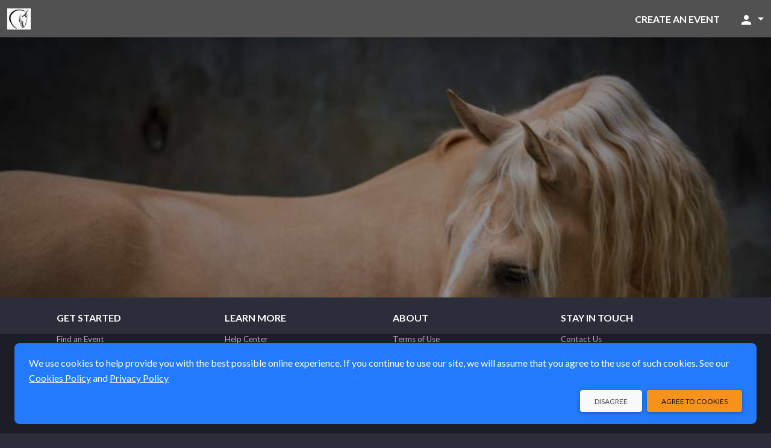

--- FILE ---
content_type: text/html;charset=UTF-8
request_url: https://winniefilmfest.myeventscenter.com/browseByState/ME/1
body_size: 8669
content:








	
		
	
	




	
		
	
	
	




































    




    









    
    
    







    


<!DOCTYPE html>
<html lang="en-US" >
    <head>
        <!-- VERSION: 5.973 |  -->
        <meta charset="utf-8" />
        <meta name="viewport" content="width=device-width, initial-scale=1, shrink-to-fit=no" />
        <meta http-equiv="x-ua-compatible" content="ie=edge" />
        <meta name="author" content="EQUUS Film Tour" />
        <meta name="description" content="View events for EQUUS Film Tour in Maine and purchase tickets online." />
        <meta name="keywords" content="sell tickets online, online ticket sales, online event management, event management software, events, online registration, sell tickets, email invitations, event management, registration software, PayPal, credit cards, online payments" />
        
        <meta name="format-detection" content="telephone=no" />
        <link rel="shortcut icon" href="/images/new/favicon.ico" />
        <link rel="apple-touch-icon" sizes="57x57" href="/images/new/m-Logo-57.png" />
        <link rel="apple-touch-icon" sizes="72x72" href="/images/new/m-Logo-72.png" />
        <link rel="apple-touch-icon" sizes="114x114" href="/images/new/m-Logo-114.png" />
        <link rel="apple-touch-icon" sizes="144x144" href="/images/new/m-Logo-144.png" />
        





    




        <title>Events in Maine</title>

        <link rel="preconnect" href="https://fonts.googleapis.com" />
        <link rel="preconnect" href="https://fonts.gstatic.com" crossorigin />
        <link href="https://fonts.googleapis.com/css2?family=Lato:ital,wght@0,300;0,400;0,500;0,700;1,300;1,400;1,700&family=Patua+One&display=swap" rel="stylesheet" />
        <link href="/styles/google-material-icons.css" rel="stylesheet" />
        <link href="/styles/materialdesignicons.min.css" rel="stylesheet" />
        <link href="/css/org-style" rel="stylesheet" />

        
            
            
                <link href="/styles/vuetify-v3.7.2.min.css" rel="stylesheet" />
                <link rel="stylesheet" type="text/css" media="all" href="https://d3p2nsbl2om3rr.cloudfront.net/jawr/css/gzip_553717417/bundles/public-vue3.css" />

            
            
        

        <script type="text/javascript">
            const appContext = '/';
            const subdivisionIsoCode = '';
            const baseURL = 'https://winniefilmfest.myeventscenter.com';
            
            const hasWicketSession = false;
            
            const menuSearchData = null;
        </script>

        <style>
            .flag {
    background: transparent url(/images/Flags-Sprite-Circle.png) 0 0 no-repeat;
}

.seat-sales-icon {
    background: url('/images/seat-icons-sales.png') no-repeat;
}

.seat-icon {
    background: url('/images/seat-icons.png') no-repeat;
}

.credit-card-icon {
    background-image: url('/images/cardSprite_sm.png');
}

.hero-image .hero-background {
    background-image: var(--eg-hero-image);
}

.credit-card-icons,
.paypal-and-credit-card-icons {
    background-image: url('/images/tr-img-s5255d0e55a.png');
}

            
                
                
                
                    :root { --eg-hero-image: url('https://d3p2nsbl2om3rr.cloudfront.net/orgs/31/org_hero31_KERON_PSILLAS_-_3.jpg'); }
                
            
        </style>

        
		<link rel="canonical" href="https://winniefilmfest.myeventscenter.com/browseByState/ME/1">
		<meta property="og:url" content="https://winniefilmfest.myeventscenter.com/browseByState/ME/1" />

		
		
        
            

            
                <meta property="fb:admins" content="668978382" />
                <meta property="og:type" content="website" />
                <meta property="og:title" content="Events in Maine" />
                <meta property="og:description" content="View events for EQUUS Film Tour in Maine and purchase tickets online." />
                <meta property="og:site_name" content="EQUUS Film Tour" />
                <meta property="og:image" content="https://d3p2nsbl2om3rr.cloudfront.net/orgs/31/null" />
                <meta itemprop="image" content="https://d3p2nsbl2om3rr.cloudfront.net/orgs/31/null" />
            
        
    </head>

    <body class="eg-theme ultra-wide">
        
        





<!-- Google Tag Manager : May 2021 removed noscript tag -->
<script type="text/javascript">
    var dataLayer = dataLayer || [];   // only create if doesn't already exist
    dataLayer.push(
            {  
                'site':'myeventscenter.com',   'region':'US',
                'gtmContainerId':'GTM-H5PB',  'production':'true',
                'serviceCode': 'TR', 'currency':'USD'
             }
    );
    dataLayer.push({'virtualPageViewUrl':'/browseByState/ME/1'});
    var gtmContainerId = 'GTM-H5PB' ;
                         
    (function (w, d, s, l, i) {
        w[l] = w[l] || [];  w[l].push({'gtm.start': new Date().getTime(), event: 'gtm.js'});
        var f = d.getElementsByTagName(s)[0], j = d.createElement(s), dl = l != 'dataLayer' ? '&l=' + l : '';
        j.async = true;  j.src = '//www.googletagmanager.com/gtm.js?id=' + i + dl;
        j.addEventListener('load', function() {
            var _ge = new CustomEvent('gtm_loaded', { bubbles: true });
            d.dispatchEvent(_ge);
        });
        f.parentNode.insertBefore(j, f);
    })(window, document, 'script', 'dataLayer', gtmContainerId);
</script>


<script type="text/javascript" src="https://d3p2nsbl2om3rr.cloudfront.net/jawr/scripts/gzip_1050436887/bundles/google-analytics.js" ></script>

<!-- End Google Tag Manager -->

        <header class="fixed-top">
            <!-- Cross-site Navbar -->
            

            <!-- Navbar -->
            <nav class="navbar navbar-theme">
                <div class="container-fluid justify-content-between">
                    <button class="navbar-toggler d-block d-sm-none" type="button" data-mdb-toggle="collapse" data-mdb-target="#mobileSearchEventsPanel"
                            aria-controls="mobileSearchEventsPanel" aria-expanded="false" aria-label="Toggle search">
                        <span class="material-icons">search</span>
                    </button>

                    <!-- Brand -->
                    <a class="navbar-brand" href="/">
                        <img src="https://d3p2nsbl2om3rr.cloudfront.net/orgs/31/org_web_logo31_LOGO_-_EQUUS_FILM_FESTIVAL_LETTERHEAD_HORSE_ONLY.jpg" alt="EQUUS Film Tour Logo" class="system-logo img-fluid" />
                    </a>

                    <!-- Header Right links -->
                    <div class="navbar-nav ms-auto flex-row">
                        
                            <div id="topNavbarLinks" class="nav-links">
                                

                                
                                    <a class="d-none d-lg-block" href="/create_event" rel="nofollow">Create an Event</a>
                                
                            </div>

                            <ul class="navbar-nav d-flex d-lg-none">
                                <li class="nav-item">
                                    <a class="nav-link px-3" href="#" id="topNavLinksDropdown" role="button" data-mdb-toggle="dropdown" aria-expanded="false">
                                        <span class="material-icons">more_vert</span>
                                    </a>
                                    <ul id="topNavbarDropdownLinks" class="dropdown-menu dropdown-menu-end" aria-labelledby="topNavLinksDropdown">
                                        
                                        
                                            <li><a class="dropdown-item" href="/create_event" rel="nofollow">Create an Event</a></li>
                                        
                                    </ul>
                                </li>
                            </ul>
                        

                        <!-- Dropdown menu -->
                        
                            <ul class="navbar-nav">
                                <li class="nav-item">
                                    <a class="nav-link dropdown-toggle" href="#" id="accountDropdown" role="button" data-mdb-toggle="dropdown" aria-expanded="false">
                                        <span class="material-icons">person</span>
                                        <span class="d-none d-md-inline"></span>
                                    </a>
                                    <ul id="accountDropDownLinks" class="dropdown-menu dropdown-menu-end" aria-labelledby="accountDropdown">
                                        
                                            <li>
                                                <a class="dropdown-item" href="/sign_in">
                                                    Sign In
                                                    
                                                </a>
                                            </li>
                                            
                                            
                                        
                                            <li>
                                                <a class="dropdown-item" href="/browse/1">
                                                    Events
                                                    
                                                </a>
                                            </li>
                                            
                                            
                                        
                                    </ul>
                                </li>
                            </ul>
                        
                    </div>
                </div>
            </nav>

            <div id="mobileSearchEventsPanel" class="collapse p-3 bg-dark">
                <form action="/search/" method="get" class="row">
                    <input type="hidden" name="days" value="0" />
                    <div class="col-9">
                        <label class="visually-hidden" for="inputSearchEventsMobile">Search events</label>
                        <div class="input-group">
                            <input type="text" class="form-control" id="inputSearchEventsMobile" name="query" placeholder="Search events" />
                        </div>
                    </div>
                    <div class="col-3">
                        <button type="submit" class="btn btn-primary btn-block">Search</button>
                    </div>
                </form>
            </div>
        </header>

        <!-- Main Content -->
        <main>
            <div class="hero-image specified-hero ">
                <div class="hero-background"></div>
                <div class="container event-data py-4">
                    <div class="row">
                        <div class="col-md-4 text-center event-image">
                            <img class="img-fluid" src="" alt="Event logo" />
                        </div>
                        <div class="col-md-8 event-info mt-3 mt-md-0">
                            
                        </div>
                    </div>
                </div>
            </div>

            <div class="container-xxl pt-2">
                <section class="mt-2 mb-4">
                    
		<div id="browse-events">
			<v-app>
				<h1>Events in Maine</h1>

				<div class="card">
					<div class="card-body">
						
						<div class="card card-explode-up">
							<form class="card-body" ref="searchForm" action="/search/" method="GET">
								<div class="row justify-content-center">
									<div class="col-lg-10 col-xl-11">
										<div class="row">
											<div class="col-lg mb-2 mb-lg-0">
												<v-text-field density="default" type="search" name="query" theme="dark" v-model="searchTerms"
												              label="Looking for" placeholder="Search event or venue"></v-text-field>
											</div>
											
												<div class="col-md-6 col-lg mb-2 mb-lg-0">
													<v-select density="default" theme="dark" name="location" v-model="searchLocation" label="Where"
													          :items="searchLocationList" item-title="description" item-value="code">
														<template v-slot:selection="{item, index}">
															<span class="material-icons me-3" :class="{'opacity-75': !searchLocation || !searchLocation.length}">place</span>
															<span :class="{'opacity-75': !searchLocation || !searchLocation.length}">{{ item.raw.description }}</span>
														</template>
													</v-select>
												</div>
											
											
												<div class="col-md-6 col-lg mb-2 mb-lg-0">
													<v-select density="default" theme="dark" name="days" v-model="searchCompletedDays" label="Historical Events"
													          :items="searchCompletedDaysList" item-title="text" item-value="val">
														<template v-slot:selection="{item, index}">
															<span class="material-icons me-3" :class="{'opacity-75': !searchCompletedDays}">calendar_month</span>
															<span :class="{'opacity-75': !searchCompletedDays}">{{ item.raw.text }}</span>
														</template>
													</v-select>
												</div>
											
										</div>
									</div>
									<div class="col-md-4 col-lg-2 col-xl-1">
										<button type="submit" class="btn btn-primary btn-block btn-lg" :disabled="isSearching" v-on:click="searchEvents('searchForm')">
											<span v-show="isSearching !== 'default'">
												<span class="material-icons d-none d-lg-inline-block">search</span>
												<span class="d-inline d-lg-none">Search</span>
											</span>
											<span v-cloak class="spinner-border spinner-border-sm" role="status" v-show="isSearching === 'default'">
												<span class="visually-hidden">Loading...</span>
											</span>
										</button>
									</div>
								</div>
							</form>
						</div>
						

						<ul class="nav nav-tabs nav-fill nav-tabs-collapsable" id="browseComponents" role="tablist">
							
								
									
										<li class="nav-item mt-3 mx-1" role="presentation">
											<button class="accordion-button collapsed border rounded-4" id="browseComponentsTabNearby" data-mdb-toggle="collapse" href="#browseComponentsPanelNearby" role="tab"
											   aria-controls="browseComponentsPanelNearby" aria-expanded="true">
												Find Events Near Me
											</button>
										</li>
									

									

									
								
							
								
									

									

									
										<li class="nav-item mt-3 mx-1" role="presentation">
											<button class="accordion-button collapsed border rounded-4" id="browseComponentsTabRegion" data-mdb-toggle="collapse" href="#browseComponentsPanelRegion" role="tab"
											   aria-controls="browseComponentsPanelRegion" aria-expanded="false">
												Events by <span class="text-capitalize ms-1">state</span>
											</button>
										</li>
									
								
							
								
									

									
										<li class="nav-item mt-3 mx-1" role="presentation">
											<button class="accordion-button collapsed border rounded-4" id="browseComponentsTabYear" data-mdb-toggle="collapse" href="#browseComponentsPanelYear" role="tab"
											   aria-controls="browseComponentsPanelYear" aria-expanded="false">
												Events by Year
											</button>
										</li>
									

									
								
							
						</ul>

						<div class="tab-content" id="browseComponentsContent">
							<div id="browseComponentsPanelNearby" class="collapse mt-3" aria-labelledby="browseComponentsTabNearby"
							     data-mdb-parent="#browseComponentsContent">
								<form class="bg-light px-6 py-6 rounded-6" ref="searchNearbyForm" action="/browseByProximity" method="post">
									<div class="row">
										<div class="col-md-6 col-lg-5">
											<v-select name="miles" label="Within" v-model="searchNearby.selectedDistance"
											          :items="searchNearby.distances" item-title="text" item-value="val"></v-select>
										</div>
									</div>

									<div class="col-md-12 col-lg-4 form-text">
										
									</div>

									
										<div class="row">
											<div class="col-md-6 col-lg-5">
												<v-text-field name="postalCode" class="mt-2" v-model="searchNearby.postalCode"
																  label="Postal code"></v-text-field>
											</div>
										</div>
									

									<v-checkbox name="online" class="mt-3" label="Include online events" v-model="searchNearby.includeOnline"></v-checkbox>

									<button type="submit" class="btn btn-primary px-10 mt-3" :disabled="isSearching" v-on:click="searchEvents('searchNearbyForm')">
										<span v-show="isSearching !== 'nearby'">Find</span>
										<span v-cloak class="spinner-border spinner-border-sm" role="status" v-show="isSearching === 'nearby'">
											<span class="visually-hidden">Loading...</span>
										</span>
									</button>
								</form>
							</div>

							<div id="browseComponentsPanelYear" class="collapse mt-3" aria-labelledby="browseComponentsTabYear"
							     data-mdb-parent="#browseComponentsContent">
								<div class="bg-light px-6 py-6 rounded-6">
									
										<a class="btn btn-link btn-lg btn-block-sm mx-0" href="https://winniefilmfest.myeventscenter.com/browseByYear/2020/1">
											2020
										</a>
									
										<a class="btn btn-link btn-lg btn-block-sm mx-0" href="https://winniefilmfest.myeventscenter.com/browseByYear/2021/1">
											2021
										</a>
									
										<a class="btn btn-link btn-lg btn-block-sm mx-0" href="https://winniefilmfest.myeventscenter.com/browseByYear/2022/1">
											2022
										</a>
									
										<a class="btn btn-link btn-lg btn-block-sm mx-0" href="https://winniefilmfest.myeventscenter.com/browseByYear/2023/1">
											2023
										</a>
									
										<a class="btn btn-link btn-lg btn-block-sm mx-0" href="https://winniefilmfest.myeventscenter.com/browseByYear/2024/1">
											2024
										</a>
									
										<a class="btn btn-link btn-lg btn-block-sm mx-0" href="https://winniefilmfest.myeventscenter.com/browseByYear/2025/1">
											2025
										</a>
									
										<a class="btn btn-link btn-lg btn-block-sm mx-0" href="https://winniefilmfest.myeventscenter.com/browseByYear/2026/1">
											2026
										</a>
									
										<a class="btn btn-link btn-lg btn-block-sm mx-0" href="https://winniefilmfest.myeventscenter.com/browseByYear/2027/1">
											2027
										</a>
									
								</div>
							</div>

							<div id="browseComponentsPanelRegion" class="collapse mt-3" aria-labelledby="browseComponentsTabRegion"
							     data-mdb-parent="#browseComponentsContent">
								<div class="bg-light px-6 py-6 rounded-6">
									
										<a class="btn btn-link btn-lg btn-block-xs mx-0"
											
											href="https://winniefilmfest.myeventscenter.com/browseByState/AL/1">
											AL
										</a>
									
										<a class="btn btn-link btn-lg btn-block-xs mx-0"
											
											href="https://winniefilmfest.myeventscenter.com/browseByState/AK/1">
											AK
										</a>
									
										<a class="btn btn-link btn-lg btn-block-xs mx-0"
											
											href="https://winniefilmfest.myeventscenter.com/browseByState/AS/1">
											AS
										</a>
									
										<a class="btn btn-link btn-lg btn-block-xs mx-0"
											
											href="https://winniefilmfest.myeventscenter.com/browseByState/AZ/1">
											AZ
										</a>
									
										<a class="btn btn-link btn-lg btn-block-xs mx-0"
											
											href="https://winniefilmfest.myeventscenter.com/browseByState/AR/1">
											AR
										</a>
									
										<a class="btn btn-link btn-lg btn-block-xs mx-0"
											
											href="https://winniefilmfest.myeventscenter.com/browseByState/CA/1">
											CA
										</a>
									
										<a class="btn btn-link btn-lg btn-block-xs mx-0"
											
											href="https://winniefilmfest.myeventscenter.com/browseByState/CO/1">
											CO
										</a>
									
										<a class="btn btn-link btn-lg btn-block-xs mx-0"
											
											href="https://winniefilmfest.myeventscenter.com/browseByState/CT/1">
											CT
										</a>
									
										<a class="btn btn-link btn-lg btn-block-xs mx-0"
											
											href="https://winniefilmfest.myeventscenter.com/browseByState/DE/1">
											DE
										</a>
									
										<a class="btn btn-link btn-lg btn-block-xs mx-0"
											
											href="https://winniefilmfest.myeventscenter.com/browseByState/DC/1">
											DC
										</a>
									
										<a class="btn btn-link btn-lg btn-block-xs mx-0"
											
											href="https://winniefilmfest.myeventscenter.com/browseByState/FL/1">
											FL
										</a>
									
										<a class="btn btn-link btn-lg btn-block-xs mx-0"
											
											href="https://winniefilmfest.myeventscenter.com/browseByState/GA/1">
											GA
										</a>
									
										<a class="btn btn-link btn-lg btn-block-xs mx-0"
											
											href="https://winniefilmfest.myeventscenter.com/browseByState/GU/1">
											GU
										</a>
									
										<a class="btn btn-link btn-lg btn-block-xs mx-0"
											
											href="https://winniefilmfest.myeventscenter.com/browseByState/HI/1">
											HI
										</a>
									
										<a class="btn btn-link btn-lg btn-block-xs mx-0"
											
											href="https://winniefilmfest.myeventscenter.com/browseByState/ID/1">
											ID
										</a>
									
										<a class="btn btn-link btn-lg btn-block-xs mx-0"
											
											href="https://winniefilmfest.myeventscenter.com/browseByState/IL/1">
											IL
										</a>
									
										<a class="btn btn-link btn-lg btn-block-xs mx-0"
											
											href="https://winniefilmfest.myeventscenter.com/browseByState/IN/1">
											IN
										</a>
									
										<a class="btn btn-link btn-lg btn-block-xs mx-0"
											
											href="https://winniefilmfest.myeventscenter.com/browseByState/IA/1">
											IA
										</a>
									
										<a class="btn btn-link btn-lg btn-block-xs mx-0"
											
											href="https://winniefilmfest.myeventscenter.com/browseByState/KS/1">
											KS
										</a>
									
										<a class="btn btn-link btn-lg btn-block-xs mx-0"
											
											href="https://winniefilmfest.myeventscenter.com/browseByState/KY/1">
											KY
										</a>
									
										<a class="btn btn-link btn-lg btn-block-xs mx-0"
											
											href="https://winniefilmfest.myeventscenter.com/browseByState/LA/1">
											LA
										</a>
									
										<a class="btn btn-link btn-lg btn-block-xs mx-0"
											
											href="https://winniefilmfest.myeventscenter.com/browseByState/ME/1">
											ME
										</a>
									
										<a class="btn btn-link btn-lg btn-block-xs mx-0"
											
											href="https://winniefilmfest.myeventscenter.com/browseByState/MD/1">
											MD
										</a>
									
										<a class="btn btn-link btn-lg btn-block-xs mx-0"
											
											href="https://winniefilmfest.myeventscenter.com/browseByState/MA/1">
											MA
										</a>
									
										<a class="btn btn-link btn-lg btn-block-xs mx-0"
											
											href="https://winniefilmfest.myeventscenter.com/browseByState/MI/1">
											MI
										</a>
									
										<a class="btn btn-link btn-lg btn-block-xs mx-0"
											
											href="https://winniefilmfest.myeventscenter.com/browseByState/MN/1">
											MN
										</a>
									
										<a class="btn btn-link btn-lg btn-block-xs mx-0"
											
											href="https://winniefilmfest.myeventscenter.com/browseByState/MS/1">
											MS
										</a>
									
										<a class="btn btn-link btn-lg btn-block-xs mx-0"
											
											href="https://winniefilmfest.myeventscenter.com/browseByState/MO/1">
											MO
										</a>
									
										<a class="btn btn-link btn-lg btn-block-xs mx-0"
											
											href="https://winniefilmfest.myeventscenter.com/browseByState/MT/1">
											MT
										</a>
									
										<a class="btn btn-link btn-lg btn-block-xs mx-0"
											
											href="https://winniefilmfest.myeventscenter.com/browseByState/NE/1">
											NE
										</a>
									
										<a class="btn btn-link btn-lg btn-block-xs mx-0"
											
											href="https://winniefilmfest.myeventscenter.com/browseByState/NV/1">
											NV
										</a>
									
										<a class="btn btn-link btn-lg btn-block-xs mx-0"
											
											href="https://winniefilmfest.myeventscenter.com/browseByState/NH/1">
											NH
										</a>
									
										<a class="btn btn-link btn-lg btn-block-xs mx-0"
											
											href="https://winniefilmfest.myeventscenter.com/browseByState/NJ/1">
											NJ
										</a>
									
										<a class="btn btn-link btn-lg btn-block-xs mx-0"
											
											href="https://winniefilmfest.myeventscenter.com/browseByState/NM/1">
											NM
										</a>
									
										<a class="btn btn-link btn-lg btn-block-xs mx-0"
											
											href="https://winniefilmfest.myeventscenter.com/browseByState/NY/1">
											NY
										</a>
									
										<a class="btn btn-link btn-lg btn-block-xs mx-0"
											
											href="https://winniefilmfest.myeventscenter.com/browseByState/NC/1">
											NC
										</a>
									
										<a class="btn btn-link btn-lg btn-block-xs mx-0"
											
											href="https://winniefilmfest.myeventscenter.com/browseByState/ND/1">
											ND
										</a>
									
										<a class="btn btn-link btn-lg btn-block-xs mx-0"
											
											href="https://winniefilmfest.myeventscenter.com/browseByState/MP/1">
											MP
										</a>
									
										<a class="btn btn-link btn-lg btn-block-xs mx-0"
											
											href="https://winniefilmfest.myeventscenter.com/browseByState/OH/1">
											OH
										</a>
									
										<a class="btn btn-link btn-lg btn-block-xs mx-0"
											
											href="https://winniefilmfest.myeventscenter.com/browseByState/OK/1">
											OK
										</a>
									
										<a class="btn btn-link btn-lg btn-block-xs mx-0"
											
											href="https://winniefilmfest.myeventscenter.com/browseByState/OR/1">
											OR
										</a>
									
										<a class="btn btn-link btn-lg btn-block-xs mx-0"
											
											href="https://winniefilmfest.myeventscenter.com/browseByState/PA/1">
											PA
										</a>
									
										<a class="btn btn-link btn-lg btn-block-xs mx-0"
											
											href="https://winniefilmfest.myeventscenter.com/browseByState/PR/1">
											PR
										</a>
									
										<a class="btn btn-link btn-lg btn-block-xs mx-0"
											
											href="https://winniefilmfest.myeventscenter.com/browseByState/RI/1">
											RI
										</a>
									
										<a class="btn btn-link btn-lg btn-block-xs mx-0"
											
											href="https://winniefilmfest.myeventscenter.com/browseByState/SC/1">
											SC
										</a>
									
										<a class="btn btn-link btn-lg btn-block-xs mx-0"
											
											href="https://winniefilmfest.myeventscenter.com/browseByState/SD/1">
											SD
										</a>
									
										<a class="btn btn-link btn-lg btn-block-xs mx-0"
											
											href="https://winniefilmfest.myeventscenter.com/browseByState/TN/1">
											TN
										</a>
									
										<a class="btn btn-link btn-lg btn-block-xs mx-0"
											
											href="https://winniefilmfest.myeventscenter.com/browseByState/TX/1">
											TX
										</a>
									
										<a class="btn btn-link btn-lg btn-block-xs mx-0"
											
											href="https://winniefilmfest.myeventscenter.com/browseByState/UM/1">
											UM
										</a>
									
										<a class="btn btn-link btn-lg btn-block-xs mx-0"
											
											href="https://winniefilmfest.myeventscenter.com/browseByState/VI/1">
											VI
										</a>
									
										<a class="btn btn-link btn-lg btn-block-xs mx-0"
											
											href="https://winniefilmfest.myeventscenter.com/browseByState/UT/1">
											UT
										</a>
									
										<a class="btn btn-link btn-lg btn-block-xs mx-0"
											
											href="https://winniefilmfest.myeventscenter.com/browseByState/VT/1">
											VT
										</a>
									
										<a class="btn btn-link btn-lg btn-block-xs mx-0"
											
											href="https://winniefilmfest.myeventscenter.com/browseByState/VA/1">
											VA
										</a>
									
										<a class="btn btn-link btn-lg btn-block-xs mx-0"
											
											href="https://winniefilmfest.myeventscenter.com/browseByState/WA/1">
											WA
										</a>
									
										<a class="btn btn-link btn-lg btn-block-xs mx-0"
											
											href="https://winniefilmfest.myeventscenter.com/browseByState/WV/1">
											WV
										</a>
									
										<a class="btn btn-link btn-lg btn-block-xs mx-0"
											
											href="https://winniefilmfest.myeventscenter.com/browseByState/WI/1">
											WI
										</a>
									
										<a class="btn btn-link btn-lg btn-block-xs mx-0"
											
											href="https://winniefilmfest.myeventscenter.com/browseByState/WY/1">
											WY
										</a>
									
								</div>
							</div>
						</div>

						
							<div class="row justify-content-center mt-2">
								
									<div class="col-6 col-md-4 col-lg-3 col-xxl-2 mt-3">
										<a class="btn btn-hero btn-block"
										   href='https://winniefilmfest.myeventscenter.com/search/?query=General%20or%20Taste%20of%20EQUUS'>
											Taste of EQUUS
										</a>
									</div>
								
									<div class="col-6 col-md-4 col-lg-3 col-xxl-2 mt-3">
										<a class="btn btn-hero btn-block"
										   href='https://winniefilmfest.myeventscenter.com/search/?query=Western'>
											Western
										</a>
									</div>
								
									<div class="col-6 col-md-4 col-lg-3 col-xxl-2 mt-3">
										<a class="btn btn-hero btn-block"
										   href='https://winniefilmfest.myeventscenter.com/search/?query=English'>
											English
										</a>
									</div>
								
									<div class="col-6 col-md-4 col-lg-3 col-xxl-2 mt-3">
										<a class="btn btn-hero btn-block"
										   href='https://winniefilmfest.myeventscenter.com/search/?query=Therapy'>
											Equine Therapy
										</a>
									</div>
								
									<div class="col-6 col-md-4 col-lg-3 col-xxl-2 mt-3">
										<a class="btn btn-hero btn-block"
										   href='https://winniefilmfest.myeventscenter.com/search/?query=women'>
											Women and Horses
										</a>
									</div>
								
									<div class="col-6 col-md-4 col-lg-3 col-xxl-2 mt-3">
										<a class="btn btn-hero btn-block"
										   href='https://winniefilmfest.myeventscenter.com/search/?query=Tour%20or%20EQUUS%20Tour'>
											EQUUS Tour Stop
										</a>
									</div>
								
							</div>
						

						

						<h3 class="display-3 mt-6">
							Events in Maine
							
								
									- No events found
								
								
							
						</h3>

						

						
							<div class="alert alert-warning mt-3" role="alert">
								Events not found
							</div>
						

						
					</div>
				</div>
			</v-app>
		</div>
	
                </section>
            </div>
        </main>

        







<!-- this is the nav footer tag file -->
<footer class="text-center pt-4 text-lg-start">
	
		<div class="container px-4">
			<!-- Show footer as columns if md or larger -->
			<div class="row d-none d-md-flex">
				
					<div class="col-lg-3 col-md-6 mb-4">
						<h6 class="text-uppercase fw-bold mb-3">Get Started</h6>
						<ul class="list-unstyled mb-0">
							
								<li><a href="/browse/1"
										
										 >
									Find an Event</a></li>
							
								<li><a href="/sign_in"
										
										 >
									Sign In</a></li>
							
								<li><a href="/sign_up"
										
										 >
									Sign Up</a></li>
							
						</ul>
					</div>
				
					<div class="col-lg-3 col-md-6 mb-4">
						<h6 class="text-uppercase fw-bold mb-3">Learn More</h6>
						<ul class="list-unstyled mb-0">
							
								<li><a href="/faq"
										
										 >
									Help Center</a></li>
							
						</ul>
					</div>
				
					<div class="col-lg-3 col-md-6 mb-4">
						<h6 class="text-uppercase fw-bold mb-3">About</h6>
						<ul class="list-unstyled mb-0">
							
								<li><a href="/terms-of-use"
										
										 >
									Terms of Use</a></li>
							
								<li><a href="/privacy"
										
										 >
									Privacy Policy</a></li>
							
								<li><a href="/cookies"
										
										 >
									Cookies</a></li>
							
								<li><a href="/features"
										
										 >
									Help</a></li>
							
						</ul>
					</div>
				
					<div class="col-lg-3 col-md-6 mb-4">
						<h6 class="text-uppercase fw-bold mb-3">Stay In Touch</h6>
						<ul class="list-unstyled mb-0">
							
								<li><a href="/contact_us"
										
										 >
									Contact Us</a></li>
							
								<li><a href="https://www.facebook.com/EquusFilmFestival"
										
										 target="marketing" rel="noopener" >
									Facebook</a></li>
							
								<li><a href="https://twitter.com/EQUUSFilmNYC"
										
										 target="marketing" rel="noopener" >
									Twitter</a></li>
							
								<li><a href="https://www.youtube.com/channel/UC-kODnDnBfW6bHsD918NLOw"
										
										 target="marketing" rel="noopener" >
									YouTube</a></li>
							
								<li><a href="mailto:lisa@equusfilmfestival.net"
										
										 >
									lisa@equusfilmfestival.net</a></li>
							
								<li><a href="tel:630.272.3077"
										
										 >
									630.272.3077</a></li>
							
						</ul>
					</div>
				
			</div>

			<!-- Show footer as accordion if smaller than md -->
			<div class="row d-md-none">
				<nav id="footerMenu" data-mdb-hidden="false" data-mdb-accordion="true">
					<div class="accordion accordion-flush" id="footerMenuAccordion">
						
							<h3 class="accordion-header" id="footer-getstarted">
								<button class="accordion-button collapsed" type="button" data-mdb-toggle="collapse"
										  data-mdb-target="#panel-getstarted" aria-expanded="false" aria-controls="panel-getstarted">
									 <span class="fw-bold text-uppercase">
										Get Started
									 </span>
								</button>
							</h3>
							<div id="panel-getstarted" class="accordion-collapse collapse"
								  aria-labelledby="footer-getstarted" data-mdb-parent="#footerMenuAccordion">
								<div class="list-group list-group-flush">
									
										<a title="" href="/browse/1"
											
											
											class="list-group-item list-group-item-action py-2 ripple">
											Find an Event</a>
									
										<a title="" href="/sign_in"
											
											
											class="list-group-item list-group-item-action py-2 ripple">
											Sign In</a>
									
										<a title="" href="/sign_up"
											
											
											class="list-group-item list-group-item-action py-2 ripple">
											Sign Up</a>
									
								</div>
							</div>
						
							<h3 class="accordion-header" id="footer-learn">
								<button class="accordion-button collapsed" type="button" data-mdb-toggle="collapse"
										  data-mdb-target="#panel-learn" aria-expanded="false" aria-controls="panel-learn">
									 <span class="fw-bold text-uppercase">
										Learn More
									 </span>
								</button>
							</h3>
							<div id="panel-learn" class="accordion-collapse collapse"
								  aria-labelledby="footer-learn" data-mdb-parent="#footerMenuAccordion">
								<div class="list-group list-group-flush">
									
										<a title="" href="/faq"
											
											
											class="list-group-item list-group-item-action py-2 ripple">
											Help Center</a>
									
								</div>
							</div>
						
							<h3 class="accordion-header" id="footer-about">
								<button class="accordion-button collapsed" type="button" data-mdb-toggle="collapse"
										  data-mdb-target="#panel-about" aria-expanded="false" aria-controls="panel-about">
									 <span class="fw-bold text-uppercase">
										About
									 </span>
								</button>
							</h3>
							<div id="panel-about" class="accordion-collapse collapse"
								  aria-labelledby="footer-about" data-mdb-parent="#footerMenuAccordion">
								<div class="list-group list-group-flush">
									
										<a title="" href="/terms-of-use"
											
											
											class="list-group-item list-group-item-action py-2 ripple">
											Terms of Use</a>
									
										<a title="" href="/privacy"
											
											
											class="list-group-item list-group-item-action py-2 ripple">
											Privacy Policy</a>
									
										<a title="" href="/cookies"
											
											
											class="list-group-item list-group-item-action py-2 ripple">
											Cookies</a>
									
										<a title="" href="/features"
											
											
											class="list-group-item list-group-item-action py-2 ripple">
											Help</a>
									
								</div>
							</div>
						
							<h3 class="accordion-header" id="footer-contact">
								<button class="accordion-button collapsed" type="button" data-mdb-toggle="collapse"
										  data-mdb-target="#panel-contact" aria-expanded="false" aria-controls="panel-contact">
									 <span class="fw-bold text-uppercase">
										Stay In Touch
									 </span>
								</button>
							</h3>
							<div id="panel-contact" class="accordion-collapse collapse"
								  aria-labelledby="footer-contact" data-mdb-parent="#footerMenuAccordion">
								<div class="list-group list-group-flush">
									
										<a title="" href="/contact_us"
											
											
											class="list-group-item list-group-item-action py-2 ripple">
											Contact Us</a>
									
										<a title="" href="https://www.facebook.com/EquusFilmFestival"
											
											 target="marketing" rel="noopener"
											class="list-group-item list-group-item-action py-2 ripple">
											Facebook</a>
									
										<a title="" href="https://twitter.com/EQUUSFilmNYC"
											
											 target="marketing" rel="noopener"
											class="list-group-item list-group-item-action py-2 ripple">
											Twitter</a>
									
										<a title="" href="https://www.youtube.com/channel/UC-kODnDnBfW6bHsD918NLOw"
											
											 target="marketing" rel="noopener"
											class="list-group-item list-group-item-action py-2 ripple">
											YouTube</a>
									
										<a title="" href="mailto:lisa@equusfilmfestival.net"
											
											
											class="list-group-item list-group-item-action py-2 ripple">
											lisa@equusfilmfestival.net</a>
									
										<a title="" href="tel:630.272.3077"
											
											
											class="list-group-item list-group-item-action py-2 ripple">
											630.272.3077</a>
									
								</div>
							</div>
						
					</div>
				</nav>
			</div>
		</div>
	

   <div class="copyright">
      <div class="container px-4 pb-4">
		  <div class="row">
			  <div class="col-md-6 offset-md-3 text-center my-3">
				  © EQUUS Film & Arts Fest 2026
			  </div>
			  <div class="col-md-3">
				  





			  </div>
		  </div>
      </div>
   </div>

	






	






	






</footer>


        <div id="modalSysAlert" class="modal fade" tabindex="-1" aria-hidden="true">
            <div class="modal-dialog modal-sm">
                <div class="modal-content">
                    <div class="modal-body">
                        <p></p>
                        <div>
                            <button type="button" class="btn btn-primary btn-sm float-end" data-mdb-dismiss="modal"></button>
                            <button type="button" class="btn btn-flat btn-sm float-end me-3" data-mdb-dismiss="modal"></button>
                        </div>
                    </div>
                </div>
            </div>
        </div>

        

        
            <!-- useVue3 is true: include Vue and Vuetify v3.x -->
            
            
                <script type="text/javascript" src="https://d3p2nsbl2om3rr.cloudfront.net/jawr/scripts/gzip_460039308/bundles/vue3-min.js" ></script>

            
        

        <!-- Hubspot Tracking -->
        

        <script type="text/javascript" src="https://d3p2nsbl2om3rr.cloudfront.net/jawr/scripts/gzip_N997554500/bundles/public.js" ></script>


        <script type="application/ecmascript">
			let app = Vue.createApp(
			{
				data: function () {
					return {
						version: 'v' + Vue.version,
						searchTerms: '',
						searchLocation: '',
						searchLocationList: {"states":[{"id":2,"description":"Alabama","code":"AL","timezone":"CST","region":null,"allInPricing":false},{"id":1,"description":"Alaska","code":"AK","timezone":"AST","region":null,"allInPricing":false},{"id":4,"description":"American Samoa","code":"AS","timezone":"US/Samoa","region":null,"allInPricing":false},{"id":5,"description":"Arizona","code":"AZ","timezone":"MST","region":null,"allInPricing":false},{"id":3,"description":"Arkansas","code":"AR","timezone":"CST","region":null,"allInPricing":false},{"id":6,"description":"California","code":"CA","timezone":"PST","region":null,"allInPricing":false},{"id":7,"description":"Colorado","code":"CO","timezone":"MST","region":null,"allInPricing":false},{"id":8,"description":"Connecticut","code":"CT","timezone":"EST","region":null,"allInPricing":false},{"id":10,"description":"Delaware","code":"DE","timezone":"EST","region":null,"allInPricing":false},{"id":9,"description":"District of Columbia","code":"DC","timezone":"EST","region":null,"allInPricing":false},{"id":11,"description":"Florida","code":"FL","timezone":"EST","region":null,"allInPricing":false},{"id":12,"description":"Georgia","code":"GA","timezone":"EST","region":null,"allInPricing":false},{"id":13,"description":"Guam","code":"GU","timezone":"PST","region":null,"allInPricing":false},{"id":14,"description":"Hawaii","code":"HI","timezone":"HST","region":null,"allInPricing":false},{"id":16,"description":"Idaho","code":"ID","timezone":"MST","region":null,"allInPricing":false},{"id":17,"description":"Illinois","code":"IL","timezone":"CST","region":null,"allInPricing":false},{"id":18,"description":"Indiana","code":"IN","timezone":"EST","region":null,"allInPricing":false},{"id":15,"description":"Iowa","code":"IA","timezone":"CST","region":null,"allInPricing":false},{"id":19,"description":"Kansas","code":"KS","timezone":"CST","region":null,"allInPricing":false},{"id":20,"description":"Kentucky","code":"KY","timezone":"EST","region":null,"allInPricing":false},{"id":21,"description":"Louisiana","code":"LA","timezone":"CST","region":null,"allInPricing":false},{"id":24,"description":"Maine","code":"ME","timezone":"EST","region":null,"allInPricing":false},{"id":23,"description":"Maryland","code":"MD","timezone":"EST","region":null,"allInPricing":false},{"id":22,"description":"Massachusetts","code":"MA","timezone":"EST","region":null,"allInPricing":false},{"id":25,"description":"Michigan","code":"MI","timezone":"EST","region":null,"allInPricing":false},{"id":26,"description":"Minnesota","code":"MN","timezone":"CST","region":null,"allInPricing":false},{"id":29,"description":"Mississippi","code":"MS","timezone":"CST","region":null,"allInPricing":false},{"id":27,"description":"Missouri","code":"MO","timezone":"CST","region":null,"allInPricing":false},{"id":30,"description":"Montana","code":"MT","timezone":"MST","region":null,"allInPricing":false},{"id":33,"description":"Nebraska","code":"NE","timezone":"CST","region":null,"allInPricing":false},{"id":37,"description":"Nevada","code":"NV","timezone":"PST","region":null,"allInPricing":false},{"id":34,"description":"New Hampshire","code":"NH","timezone":"EST","region":null,"allInPricing":false},{"id":35,"description":"New Jersey","code":"NJ","timezone":"EST","region":null,"allInPricing":false},{"id":36,"description":"New Mexico","code":"NM","timezone":"MST","region":null,"allInPricing":false},{"id":38,"description":"New York","code":"NY","timezone":"EST","region":null,"allInPricing":false},{"id":31,"description":"North Carolina","code":"NC","timezone":"EST","region":null,"allInPricing":false},{"id":32,"description":"North Dakota","code":"ND","timezone":"CST","region":null,"allInPricing":false},{"id":28,"description":"Northern Mariana Islands","code":"MP","timezone":"PST","region":null,"allInPricing":false},{"id":39,"description":"Ohio","code":"OH","timezone":"EST","region":null,"allInPricing":false},{"id":40,"description":"Oklahoma","code":"OK","timezone":"CST","region":null,"allInPricing":false},{"id":41,"description":"Oregon","code":"OR","timezone":"PST","region":null,"allInPricing":false},{"id":42,"description":"Pennsylvania","code":"PA","timezone":"EST","region":null,"allInPricing":false},{"id":43,"description":"Puerto Rico","code":"PR","timezone":"PRT","region":null,"allInPricing":false},{"id":44,"description":"Rhode Island","code":"RI","timezone":"EST","region":null,"allInPricing":false},{"id":45,"description":"South Carolina","code":"SC","timezone":"EST","region":null,"allInPricing":false},{"id":46,"description":"South Dakota","code":"SD","timezone":"CST","region":null,"allInPricing":false},{"id":47,"description":"Tennessee","code":"TN","timezone":"CST","region":null,"allInPricing":false},{"id":48,"description":"Texas","code":"TX","timezone":"CST","region":null,"allInPricing":false},{"id":49,"description":"United States Minor Outlying Islands","code":"UM","timezone":"PST","region":null,"allInPricing":false},{"id":52,"description":"United States Virgin Islands","code":"VI","timezone":"PST","region":null,"allInPricing":false},{"id":50,"description":"Utah","code":"UT","timezone":"MST","region":null,"allInPricing":false},{"id":53,"description":"Vermont","code":"VT","timezone":"EST","region":null,"allInPricing":false},{"id":51,"description":"Virginia","code":"VA","timezone":"EST","region":null,"allInPricing":false},{"id":54,"description":"Washington","code":"WA","timezone":"PST","region":null,"allInPricing":false},{"id":56,"description":"West Virginia","code":"WV","timezone":"EST","region":null,"allInPricing":false},{"id":55,"description":"Wisconsin","code":"WI","timezone":"CST","region":null,"allInPricing":false},{"id":57,"description":"Wyoming","code":"WY","timezone":"MST","region":null,"allInPricing":false}]}.states,
						searchCompletedDays: 0,
						searchCompletedDaysList: [
							{ val: 0, text: 'Current events' },
							{ val: 31, text: 'One month' },
							{ val: 61, text: 'Two months' },
							{ val: 92, text: 'Three months' }
						],
						searchNearby: {
							distances: [
								{ val: 25, text: '25 miles' },
								{ val: 50, text: '50 miles' },
								{ val: 125, text: '125 miles' },
								{ val: 250, text: '250 miles' }
							],
							selectedDistance: 50,
							postalCode: '',
							includeOnline: false
						},
						isSearching: null
					}
				} ,

				methods: {
					searchEvents: function (form) {
						if (!this.$refs[form])
							return;
						this.isSearching = true;
						this.$refs[form].submit();
					}
				},

				beforeMount: function () {
					this.searchLocationList.unshift({
						id: -1,
						code: '',
						description: 'Anywhere',
						timezone: ''
					});

					// Re-enable the search button if the user pushes the back button to return to this page.
					addEventListener('pageshow', () => {
						this.isSearching = null;
					});
				}
			});
			createVuetify('#browse-events');
		</script>

        <div id="browserCheck" class="vstack system-alerts d-none"></div>

        <script type="text/javascript">
            
            try {
                new Function('null ?? false;');
            } catch (e) {
                // Use 'var' for maximum browser support
                var browserCheckElem = document.getElementById('browserCheck');
                browserCheckElem.innerHTML = '<div class="alert alert-danger show" role="alert"><strong class="fs-5">Please upgrade your browser.</strong><br/>This website uses technology that your browser does not support and will not work properly without using a newer version.</div>';
                browserCheckElem.classList.remove('d-none');
           }
        </script>

        
            <script>
                function cookieResponse(accept) {
                    fetch('/' + (accept ? 'accept' : 'decline') + '_cookies', {
                        method: 'post',
                        headers: { 'Accept': 'application/json' },
                        credentials: 'same-origin'
                    });
                }

                const options = {
                    confirmText: 'Agree to Cookies',
                    cancelText: 'Disagree'
                };

                const cookieHtm = 'We use cookies to help provide you with the best possible online experience. ' +
                    'If you continue to use our site, we will assume that you agree to the use of such cookies. ' +
                    'See our <a href="/cookies" target="_new">Cookies Policy</a> and <a href="/privacy" target="_new">Privacy Policy</a>';

                addFixedConfirm(cookieHtm, options).then(
                    () => cookieResponse(true),
                    () => cookieResponse(false)
                );
            </script>
        
    </body>
</html>



--- FILE ---
content_type: text/css
request_url: https://winniefilmfest.myeventscenter.com/css/org-style
body_size: 911
content:
:root {--eg-base-font:Lato;--eg-base-font-category:sans-serif;--eg-base-font-family:'Lato', sans-serif;--eg-title-font:Patua One;--eg-title-font-category:serif;--eg-title-font-family:'Patua One', serif;--eg-base-widget-font:Lato;--eg-base-widget-font-category:sans-serif;--eg-base-widget-font-family:'Lato', sans-serif;--eg-title-widget-font:Patua One;--eg-title-widget-font-category:serif;--eg-title-widget-font-family:'Patua One', serif;--eg-hero-image: url('/images/hero-default.png');--eg-logo-max-height:35px;--eg-highlight-color:#F7931D;--eg-highlight-text-color:#111111;--eg-link-color:#F7931D;--eg-background-color:#515151;--eg-foreground-color:#FFFFFF;--eg-menu-background-color:#2A2E3C;--eg-menu-text-color:#FFFFFF;--eg-menu-highlight-color:#00C8C8;--eg-hero-background-color:#F7931D;--eg-hero-foreground-color:#111111;--eg-primary:#F7931D;--eg-primary-darker-10:#f68a09;--eg-primary-darker-20:#e37f08;--eg-primary-darker-30:#cf7407;--eg-primary-lighter-10:#f9ab4e;--eg-primary-lighter-20:#fef3e6;--eg-primary-lighter-30:#fef3e6;--eg-primary-alpha-10:#F7931D1a;--eg-primary-alpha-20:#F7931D33;--eg-primary-alpha-30:#F7931D4d;--eg-primary-alpha-40:#F7931D66;--eg-primary-alpha-50:#F7931D80;--eg-primary-alpha-60:#F7931D99;--eg-primary-alpha-70:#F7931Db3;--eg-primary-alpha-80:#F7931Dcc;--eg-primary-alpha-90:#F7931De6;--eg-secondary:#2A2E3C;--eg-secondary-darker-10:#222530;--eg-secondary-darker-20:#191c24;--eg-secondary-darker-30:#111218;--eg-secondary-lighter-10:#3f455a;--eg-secondary-lighter-20:#b4b9cb;--eg-secondary-lighter-30:#d2d5e0;--eg-secondary-alpha-10:#2A2E3C1a;--eg-secondary-alpha-20:#2A2E3C33;--eg-secondary-alpha-30:#2A2E3C4d;--eg-secondary-alpha-40:#2A2E3C66;--eg-secondary-alpha-50:#2A2E3C80;--eg-secondary-alpha-60:#2A2E3C99;--eg-secondary-alpha-70:#2A2E3Cb3;--eg-secondary-alpha-80:#2A2E3Ccc;--eg-secondary-alpha-90:#2A2E3Ce6;--eg-hero-background-color-darker:#f68a09;--eg-hero-background-color-lighter:#f9ab4e;--eg-menu-background-color-darker-10:#222530;--eg-menu-background-color-darker-20:#191c24;--eg-menu-background-color-darker-30:#111218;--eg-link-darker-10:#f68a09;}